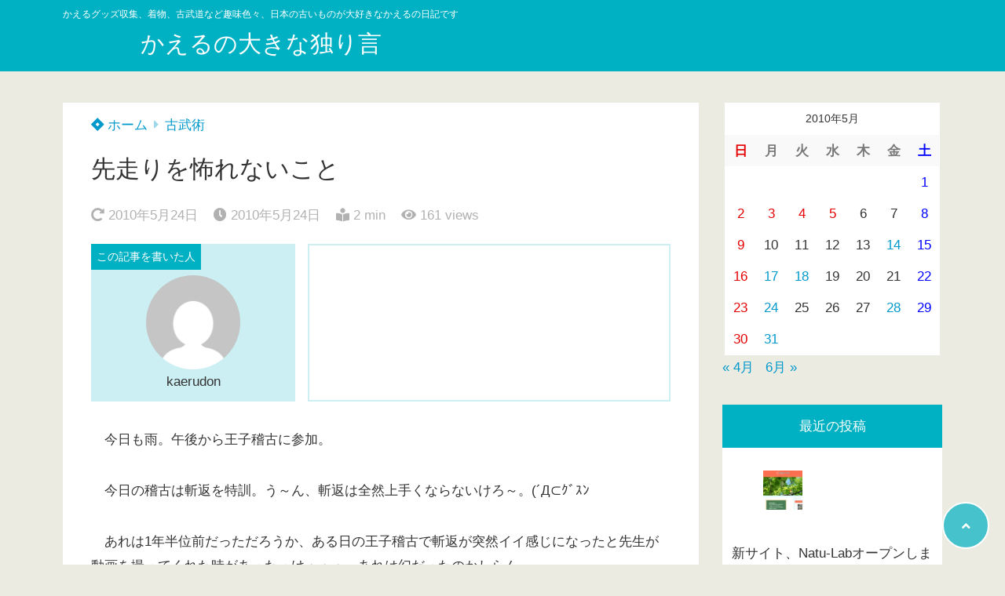

--- FILE ---
content_type: text/html; charset=UTF-8
request_url: https://kaerudon.com/2010/0524/759/.html
body_size: 16277
content:
<!doctype html>
<html lang="ja">
	<head>
		<meta charset="UTF-8">
		<meta http-equiv="X-UA-Compatible" content="IE=edge">
		<meta name="HandheldFriendly" content="True">
		<meta name="MobileOptimized" content="320">
		<meta name="viewport" content="width=device-width, initial-scale=1 ,viewport-fit=cover"/>
		<link rel="pingback" href="https://kaerudon.com/blog/xmlrpc.php">
						<title>先走りを怖れないこと &#8211; かえるの大きな独り言</title>
<meta name='robots' content='max-image-preview:large' />
<link rel='dns-prefetch' href='//use.fontawesome.com' />
<link rel="alternate" type="application/rss+xml" title="かえるの大きな独り言 &raquo; フィード" href="https://kaerudon.com/feed" />
<link rel="alternate" type="application/rss+xml" title="かえるの大きな独り言 &raquo; コメントフィード" href="https://kaerudon.com/comments/feed" />
<link rel="alternate" type="application/rss+xml" title="かえるの大きな独り言 &raquo; 先走りを怖れないこと のコメントのフィード" href="https://kaerudon.com/2010/0524/759/.html/feed" />
<link rel='stylesheet' id='wp-block-library-css' href='https://kaerudon.com/blog/wp-includes/css/dist/block-library/style.min.css?fver=20240308112427' type='text/css' media='all' />
<style id='tsnc-seo-blocks-prop-and-conf-style-inline-css' type='text/css'>
/*!*****************************************************************************************************************************************************************************************************************************************************!*\
  !*** css ./node_modules/css-loader/dist/cjs.js??ruleSet[1].rules[3].use[1]!./node_modules/postcss-loader/dist/cjs.js??ruleSet[1].rules[3].use[2]!./node_modules/sass-loader/dist/cjs.js??ruleSet[1].rules[3].use[3]!./src/pros-and-cons/style.scss ***!
  \*****************************************************************************************************************************************************************************************************************************************************/
/**
 * The following styles get applied both on the front of your site
 * and in the editor.
 *
 * Replace them with your own styles or remove the file completely.
 */

/*# sourceMappingURL=style-index.css.map*/
</style>
<style id='classic-theme-styles-inline-css' type='text/css'>
/*! This file is auto-generated */
.wp-block-button__link{color:#fff;background-color:#32373c;border-radius:9999px;box-shadow:none;text-decoration:none;padding:calc(.667em + 2px) calc(1.333em + 2px);font-size:1.125em}.wp-block-file__button{background:#32373c;color:#fff;text-decoration:none}
</style>
<style id='global-styles-inline-css' type='text/css'>
body{--wp--preset--color--black: #000000;--wp--preset--color--cyan-bluish-gray: #abb8c3;--wp--preset--color--white: #ffffff;--wp--preset--color--pale-pink: #f78da7;--wp--preset--color--vivid-red: #cf2e2e;--wp--preset--color--luminous-vivid-orange: #ff6900;--wp--preset--color--luminous-vivid-amber: #fcb900;--wp--preset--color--light-green-cyan: #7bdcb5;--wp--preset--color--vivid-green-cyan: #00d084;--wp--preset--color--pale-cyan-blue: #8ed1fc;--wp--preset--color--vivid-cyan-blue: #0693e3;--wp--preset--color--vivid-purple: #9b51e0;--wp--preset--color--tsnc-black: #000000;--wp--preset--color--tsnc-white: #ffffff;--wp--preset--color--tsnc-red: #f44f4f;--wp--preset--color--tsnc-body-background-color: #ecebe1;--wp--preset--color--tsnc-main-color: #00b1c3;--wp--preset--color--tsnc-accent-color: #cc295f;--wp--preset--color--tsnc-text-color: #333;--wp--preset--color--tsnc-link-color: #0099cc;--wp--preset--gradient--vivid-cyan-blue-to-vivid-purple: linear-gradient(135deg,rgba(6,147,227,1) 0%,rgb(155,81,224) 100%);--wp--preset--gradient--light-green-cyan-to-vivid-green-cyan: linear-gradient(135deg,rgb(122,220,180) 0%,rgb(0,208,130) 100%);--wp--preset--gradient--luminous-vivid-amber-to-luminous-vivid-orange: linear-gradient(135deg,rgba(252,185,0,1) 0%,rgba(255,105,0,1) 100%);--wp--preset--gradient--luminous-vivid-orange-to-vivid-red: linear-gradient(135deg,rgba(255,105,0,1) 0%,rgb(207,46,46) 100%);--wp--preset--gradient--very-light-gray-to-cyan-bluish-gray: linear-gradient(135deg,rgb(238,238,238) 0%,rgb(169,184,195) 100%);--wp--preset--gradient--cool-to-warm-spectrum: linear-gradient(135deg,rgb(74,234,220) 0%,rgb(151,120,209) 20%,rgb(207,42,186) 40%,rgb(238,44,130) 60%,rgb(251,105,98) 80%,rgb(254,248,76) 100%);--wp--preset--gradient--blush-light-purple: linear-gradient(135deg,rgb(255,206,236) 0%,rgb(152,150,240) 100%);--wp--preset--gradient--blush-bordeaux: linear-gradient(135deg,rgb(254,205,165) 0%,rgb(254,45,45) 50%,rgb(107,0,62) 100%);--wp--preset--gradient--luminous-dusk: linear-gradient(135deg,rgb(255,203,112) 0%,rgb(199,81,192) 50%,rgb(65,88,208) 100%);--wp--preset--gradient--pale-ocean: linear-gradient(135deg,rgb(255,245,203) 0%,rgb(182,227,212) 50%,rgb(51,167,181) 100%);--wp--preset--gradient--electric-grass: linear-gradient(135deg,rgb(202,248,128) 0%,rgb(113,206,126) 100%);--wp--preset--gradient--midnight: linear-gradient(135deg,rgb(2,3,129) 0%,rgb(40,116,252) 100%);--wp--preset--font-size--small: 13px;--wp--preset--font-size--medium: 20px;--wp--preset--font-size--large: 36px;--wp--preset--font-size--x-large: 42px;--wp--preset--spacing--20: 0.44rem;--wp--preset--spacing--30: 0.67rem;--wp--preset--spacing--40: 1rem;--wp--preset--spacing--50: 1.5rem;--wp--preset--spacing--60: 2.25rem;--wp--preset--spacing--70: 3.38rem;--wp--preset--spacing--80: 5.06rem;--wp--preset--shadow--natural: 6px 6px 9px rgba(0, 0, 0, 0.2);--wp--preset--shadow--deep: 12px 12px 50px rgba(0, 0, 0, 0.4);--wp--preset--shadow--sharp: 6px 6px 0px rgba(0, 0, 0, 0.2);--wp--preset--shadow--outlined: 6px 6px 0px -3px rgba(255, 255, 255, 1), 6px 6px rgba(0, 0, 0, 1);--wp--preset--shadow--crisp: 6px 6px 0px rgba(0, 0, 0, 1);}:where(.is-layout-flex){gap: 0.5em;}:where(.is-layout-grid){gap: 0.5em;}body .is-layout-flow > .alignleft{float: left;margin-inline-start: 0;margin-inline-end: 2em;}body .is-layout-flow > .alignright{float: right;margin-inline-start: 2em;margin-inline-end: 0;}body .is-layout-flow > .aligncenter{margin-left: auto !important;margin-right: auto !important;}body .is-layout-constrained > .alignleft{float: left;margin-inline-start: 0;margin-inline-end: 2em;}body .is-layout-constrained > .alignright{float: right;margin-inline-start: 2em;margin-inline-end: 0;}body .is-layout-constrained > .aligncenter{margin-left: auto !important;margin-right: auto !important;}body .is-layout-constrained > :where(:not(.alignleft):not(.alignright):not(.alignfull)){max-width: var(--wp--style--global--content-size);margin-left: auto !important;margin-right: auto !important;}body .is-layout-constrained > .alignwide{max-width: var(--wp--style--global--wide-size);}body .is-layout-flex{display: flex;}body .is-layout-flex{flex-wrap: wrap;align-items: center;}body .is-layout-flex > *{margin: 0;}body .is-layout-grid{display: grid;}body .is-layout-grid > *{margin: 0;}:where(.wp-block-columns.is-layout-flex){gap: 2em;}:where(.wp-block-columns.is-layout-grid){gap: 2em;}:where(.wp-block-post-template.is-layout-flex){gap: 1.25em;}:where(.wp-block-post-template.is-layout-grid){gap: 1.25em;}.has-black-color{color: var(--wp--preset--color--black) !important;}.has-cyan-bluish-gray-color{color: var(--wp--preset--color--cyan-bluish-gray) !important;}.has-white-color{color: var(--wp--preset--color--white) !important;}.has-pale-pink-color{color: var(--wp--preset--color--pale-pink) !important;}.has-vivid-red-color{color: var(--wp--preset--color--vivid-red) !important;}.has-luminous-vivid-orange-color{color: var(--wp--preset--color--luminous-vivid-orange) !important;}.has-luminous-vivid-amber-color{color: var(--wp--preset--color--luminous-vivid-amber) !important;}.has-light-green-cyan-color{color: var(--wp--preset--color--light-green-cyan) !important;}.has-vivid-green-cyan-color{color: var(--wp--preset--color--vivid-green-cyan) !important;}.has-pale-cyan-blue-color{color: var(--wp--preset--color--pale-cyan-blue) !important;}.has-vivid-cyan-blue-color{color: var(--wp--preset--color--vivid-cyan-blue) !important;}.has-vivid-purple-color{color: var(--wp--preset--color--vivid-purple) !important;}.has-black-background-color{background-color: var(--wp--preset--color--black) !important;}.has-cyan-bluish-gray-background-color{background-color: var(--wp--preset--color--cyan-bluish-gray) !important;}.has-white-background-color{background-color: var(--wp--preset--color--white) !important;}.has-pale-pink-background-color{background-color: var(--wp--preset--color--pale-pink) !important;}.has-vivid-red-background-color{background-color: var(--wp--preset--color--vivid-red) !important;}.has-luminous-vivid-orange-background-color{background-color: var(--wp--preset--color--luminous-vivid-orange) !important;}.has-luminous-vivid-amber-background-color{background-color: var(--wp--preset--color--luminous-vivid-amber) !important;}.has-light-green-cyan-background-color{background-color: var(--wp--preset--color--light-green-cyan) !important;}.has-vivid-green-cyan-background-color{background-color: var(--wp--preset--color--vivid-green-cyan) !important;}.has-pale-cyan-blue-background-color{background-color: var(--wp--preset--color--pale-cyan-blue) !important;}.has-vivid-cyan-blue-background-color{background-color: var(--wp--preset--color--vivid-cyan-blue) !important;}.has-vivid-purple-background-color{background-color: var(--wp--preset--color--vivid-purple) !important;}.has-black-border-color{border-color: var(--wp--preset--color--black) !important;}.has-cyan-bluish-gray-border-color{border-color: var(--wp--preset--color--cyan-bluish-gray) !important;}.has-white-border-color{border-color: var(--wp--preset--color--white) !important;}.has-pale-pink-border-color{border-color: var(--wp--preset--color--pale-pink) !important;}.has-vivid-red-border-color{border-color: var(--wp--preset--color--vivid-red) !important;}.has-luminous-vivid-orange-border-color{border-color: var(--wp--preset--color--luminous-vivid-orange) !important;}.has-luminous-vivid-amber-border-color{border-color: var(--wp--preset--color--luminous-vivid-amber) !important;}.has-light-green-cyan-border-color{border-color: var(--wp--preset--color--light-green-cyan) !important;}.has-vivid-green-cyan-border-color{border-color: var(--wp--preset--color--vivid-green-cyan) !important;}.has-pale-cyan-blue-border-color{border-color: var(--wp--preset--color--pale-cyan-blue) !important;}.has-vivid-cyan-blue-border-color{border-color: var(--wp--preset--color--vivid-cyan-blue) !important;}.has-vivid-purple-border-color{border-color: var(--wp--preset--color--vivid-purple) !important;}.has-vivid-cyan-blue-to-vivid-purple-gradient-background{background: var(--wp--preset--gradient--vivid-cyan-blue-to-vivid-purple) !important;}.has-light-green-cyan-to-vivid-green-cyan-gradient-background{background: var(--wp--preset--gradient--light-green-cyan-to-vivid-green-cyan) !important;}.has-luminous-vivid-amber-to-luminous-vivid-orange-gradient-background{background: var(--wp--preset--gradient--luminous-vivid-amber-to-luminous-vivid-orange) !important;}.has-luminous-vivid-orange-to-vivid-red-gradient-background{background: var(--wp--preset--gradient--luminous-vivid-orange-to-vivid-red) !important;}.has-very-light-gray-to-cyan-bluish-gray-gradient-background{background: var(--wp--preset--gradient--very-light-gray-to-cyan-bluish-gray) !important;}.has-cool-to-warm-spectrum-gradient-background{background: var(--wp--preset--gradient--cool-to-warm-spectrum) !important;}.has-blush-light-purple-gradient-background{background: var(--wp--preset--gradient--blush-light-purple) !important;}.has-blush-bordeaux-gradient-background{background: var(--wp--preset--gradient--blush-bordeaux) !important;}.has-luminous-dusk-gradient-background{background: var(--wp--preset--gradient--luminous-dusk) !important;}.has-pale-ocean-gradient-background{background: var(--wp--preset--gradient--pale-ocean) !important;}.has-electric-grass-gradient-background{background: var(--wp--preset--gradient--electric-grass) !important;}.has-midnight-gradient-background{background: var(--wp--preset--gradient--midnight) !important;}.has-small-font-size{font-size: var(--wp--preset--font-size--small) !important;}.has-medium-font-size{font-size: var(--wp--preset--font-size--medium) !important;}.has-large-font-size{font-size: var(--wp--preset--font-size--large) !important;}.has-x-large-font-size{font-size: var(--wp--preset--font-size--x-large) !important;}
.wp-block-navigation a:where(:not(.wp-element-button)){color: inherit;}
:where(.wp-block-post-template.is-layout-flex){gap: 1.25em;}:where(.wp-block-post-template.is-layout-grid){gap: 1.25em;}
:where(.wp-block-columns.is-layout-flex){gap: 2em;}:where(.wp-block-columns.is-layout-grid){gap: 2em;}
.wp-block-pullquote{font-size: 1.5em;line-height: 1.6;}
</style>
<link rel='stylesheet' id='contact-form-7-css' href='https://kaerudon.com/blog/wp-content/plugins/contact-form-7/includes/css/styles.css?fver=20240308112648' type='text/css' media='all' />
<link rel='stylesheet' id='tsnc_main-style-css' href='https://kaerudon.com/blog/wp-content/themes/thesonic/js/dist/style/style.css?fver=20231020043138' type='text/css' media='all' />
<link rel='stylesheet' id='tsnc_child-style-css' href='https://kaerudon.com/blog/wp-content/themes/the-sonic-child/style.css?fver=20231020043118' type='text/css' media='all' />
<link rel='stylesheet' id='tsnc_scroll_hint_style-css' href='https://kaerudon.com/blog/wp-content/themes/thesonic/library/scroll-hint/css/scroll-hint.css?fver=20231020043138' type='text/css' media='all' />
<link rel='stylesheet' id='tsnc_fontawesome-all-style-css' href='https://use.fontawesome.com/releases/v5.15.4/css/all.css?ver=6.4.7' type='text/css' media='all' />
<script type="text/javascript" src="https://kaerudon.com/blog/wp-includes/js/jquery/jquery.min.js?fver=20240308112427" id="jquery-core-js"></script>
<script type="text/javascript" src="https://kaerudon.com/blog/wp-includes/js/jquery/jquery-migrate.min.js?fver=20231020020145" id="jquery-migrate-js"></script>
<script type="text/javascript" id="tsnc_front_js-js-extra">
/* <![CDATA[ */
var tsnc_pv_ajax = {"endpoint":"https:\/\/kaerudon.com\/blog\/wp-admin\/admin-ajax.php","action":"tsnc_pv_count","nonce":"76f63522f8"};
var tsnc_info = {"site_url":"https:\/\/kaerudon.com\/blog","realtime_search_endpoint":"https:\/\/kaerudon.com\/wp-json\/tsnc\/v2","is_realtime_search":""};
/* ]]> */
</script>
<script src="https://kaerudon.com/blog/wp-content/themes/thesonic/js/dist/front.min.js?fver=20231020043138" defer></script><script src="https://kaerudon.com/blog/wp-content/themes/thesonic/js/lib/lazysizes.min.js?fver=20231020043138" defer></script><link rel="https://api.w.org/" href="https://kaerudon.com/wp-json/" /><link rel="alternate" type="application/json" href="https://kaerudon.com/wp-json/wp/v2/posts/759" /><link rel="EditURI" type="application/rsd+xml" title="RSD" href="https://kaerudon.com/blog/xmlrpc.php?rsd" />
<link rel="canonical" href="https://kaerudon.com/2010/0524/759/.html" />
<link rel='shortlink' href='https://kaerudon.com/?p=759' />
<link rel="alternate" type="application/json+oembed" href="https://kaerudon.com/wp-json/oembed/1.0/embed?url=https%3A%2F%2Fkaerudon.com%2F2010%2F0524%2F759%2F.html" />
<link rel="alternate" type="text/xml+oembed" href="https://kaerudon.com/wp-json/oembed/1.0/embed?url=https%3A%2F%2Fkaerudon.com%2F2010%2F0524%2F759%2F.html&#038;format=xml" />
<link rel="stylesheet" href="https://kaerudon.com/blog/wp-content/plugins/realtime-calendar/calendar.css" type="text/css" media="screen" />
<script type="text/javascript" src="https://kaerudon.com/blog/wp-content/plugins/realtime-calendar/dayChecker.js"></script>
<script type="text/javascript" src="https://kaerudon.com/blog/wp-content/plugins/realtime-calendar/util.js"></script>
<meta name="description" content="　今日も雨。午後から王子稽古に参加。 　今日の稽古は斬返を特訓。う～ん、斬返は全然上手くならないけろ～。(´Д⊂ｸﾞｽﾝ 　あれは1年半位前だっただろうか、ある日の王子稽古で斬返が突然イイ感じになったと先生が動画を撮って [&hellip;]" />		<meta property="og:url" content="https://kaerudon.com/2010/0524/759/.html" />
		<meta property="og:title" content="先走りを怖れないこと" />
		<meta property="og:description" content="　今日も雨。午後から王子稽古に参加。 　今日の稽古は斬返を特訓。う～ん、斬返は全然上手くならないけろ～。(´Д⊂ｸﾞｽﾝ 　あれは1年半位前だっただろうか、ある日の王子稽古で斬返が突然イイ感じになったと先生が動画を撮って [&hellip;]" />
		<meta property="og:image" content="https://kaerudon.com/blog/wp-content/plugins/the-sonic-seo/main/../images/no-image.gif" />
		<meta property="og:type" content="article" />
		<meta name="note:card" content="https://kaerudon.com/blog/wp-content/plugins/the-sonic-seo/main/../images/no-image.gif">
		<meta name="twitter:card" content="summary_large_image" />
		<meta name="twitter:site" content="https://kaerudon.com/2010/0524/759/.html" />
		<meta name="twitter:player" content="" />
		<meta property="fb:app_id" content="" />
		<script type="application/ld+json">[{"@context":"https:\/\/schema.org","@type":"BreadcrumbList","itemListElement":[{"@type":"ListItem","name":"\u304b\u3048\u308b\u306e\u5927\u304d\u306a\u72ec\u308a\u8a00","item":"https:\/\/kaerudon.com","position":1},{"@type":"ListItem","name":"\u53e4\u6b66\u8853","item":"https:\/\/kaerudon.com\/category\/%e5%8f%a4%e6%ad%a6%e8%a1%93","position":2},{"@type":"ListItem","name":"\u5148\u8d70\u308a\u3092\u6016\u308c\u306a\u3044\u3053\u3068","item":"https:\/\/kaerudon.com\/2010\/0524\/759\/.html","position":3}]},{"@context":"https:\/\/schema.org","@type":"Article","mainEntityOfPage":{"@type":"WebPage","@id":"https:\/\/kaerudon.com\/2010\/0524\/759\/.html"},"headline":"\u5148\u8d70\u308a\u3092\u6016\u308c\u306a\u3044\u3053\u3068","image":["https:\/\/kaerudon.com\/blog\/wp-content\/themes\/thesonic\/images\/noimage.png"],"datePublished":"2010-05-24T21:30:07+09:00","dateModified":"2010-05-24T21:30:07+09:00","author":{"@type":"Person","name":"kaerudon","url":"https:\/\/kaerudon.com\/blog"},"publisher":{"@type":"Organization","name":"\u304b\u3048\u308b\u306e\u5927\u304d\u306a\u72ec\u308a\u8a00","logo":{"@type":"ImageObject","url":""}},"description":"\u3000\u4eca\u65e5\u3082\u96e8\u3002\u5348\u5f8c\u304b\u3089\u738b\u5b50\u7a3d\u53e4\u306b\u53c2\u52a0\u3002 \u3000\u4eca\u65e5\u306e\u7a3d\u53e4\u306f\u65ac\u8fd4\u3092\u7279\u8a13\u3002\u3046\uff5e\u3093\u3001\u65ac\u8fd4\u306f\u5168\u7136\u4e0a\u624b\u304f\u306a\u3089\u306a\u3044\u3051\u308d\uff5e\u3002(\u00b4\u0414\u2282\uff78\uff9e\uff7d\uff9d \u3000\u3042\u308c\u306f1\u5e74\u534a\u4f4d\u524d\u3060\u3063\u305f\u3060\u308d\u3046\u304b\u3001\u3042\u308b\u65e5\u306e\u738b\u5b50\u7a3d\u53e4\u3067\u65ac\u8fd4\u304c\u7a81\u7136\u30a4\u30a4\u611f\u3058\u306b\u306a\u3063\u305f\u3068\u5148\u751f\u304c\u52d5\u753b\u3092\u64ae\u3063\u3066 [&hellip;]"}]</script><style>body {background-image: none;background-color: #ecebe1;color: #333;}a { color: #0099cc;}.is-style-link-mark5:after{color: #0099cc;}.main-c, .list-main-c li:before {color: #00b1c3;}#header {background-color: #00b1c3;}.hotword label {color: #00b1c3;}.hotword label:after {background: #00b1c3;}.main-h2 { border-color: #00b1c3;color: #00b1c3;}.kiji-cat{ background: #00b1c3;}.mein-btn-link { background: #00b1c3;}.widget-title-in { background: #00b1c3;}.rank-num { background: #00b1c3;}.pf-name { color: #00b1c3;}.pf-share>p { color: #00b1c3;}.share-btn { color: #00b1c3;}.widget-ul li .kiji-num { background: #00b1c3;}.widget-tag a { background: #00b1c3;}.footer-title{border-bottom-color: #00b1c3;border-bottom-color: #00b1c3;}.footer-column ul { color: #00b1c3;}.footer-in-under{background: #00b1c3;}.entry-cta { background: #00b1c3;}.prevnext-title { background: #00b1c3;}body.sns-box-style5 a.snsbtn {background-color: #00b1c3;}.nav-style-def .sub-menu{ border-color: #00b1c3;}.nav-style-def .sub-menu a:before{ color: #00b1c3;}.pf-custom-btn {background: #00b1c3;}.writer-mark1 .writer-in:before{background: #00b1c3;}.writer-mark2 .writer-in {border-top: 1px solid #00b1c3;border-bottom: 1px solid #00b1c3;}.writer-mark2 .writer-in:before {background: #00b1c3;}.heading-h2-mark2 h2,.heading-h3-mark2 h3,.heading-h4-mark2 h4 {border-color: #00b1c3;}.heading-h2-mark3 h2,.heading-h3-mark3 h3,.heading-h4-mark3 h4{border-color :#00b1c3;}.heading-h2-mark4 h2,.heading-h3-mark4 h3,.heading-h4-mark4 h4 { border-color :#00b1c3;}.heading-h2-mark5 h2:before,.heading-h3-mark5 h3:before,.heading-h4-mark5 h4:before {border-color: #00b1c3;}.heading-h2-mark6 h2:before,.heading-h3-mark6 h3:before,.heading-h4-mark6 h4:before {background: #00b1c3;}ul.is-style-list-simple-main li:before {background: #00b1c3;}ol.is-style-list-simple-main li:before {background: #00b1c3;}.is-style-table-simple table, .is-style-table-simple th, .is-style-table-simple td {border-color: #00b1c3;}.is-style-table-pop th {background: #00b1c3;}.is-style-table-pop table, .is-style-table-pop th, .is-style-table-pop td {border-color: #00b1c3;}.is-style-titlebox-mark1 .ob-title {color: #00b1c3;}.is-style-titlebox-mark2 .ob-title:before { background: #00b1c3;}.is-style-titlebox-mark3 .ob-title {background: #00b1c3;border-top-color: #00b1c3;}.is-style-titlebox-mark3 .ob-title:after { border-color: #00b1c3 transparent transparent transparent;}.is-style-titlebox-mark4 {border: 2px solid #00b1c3;}.is-style-titlebox-mark4 .ob-title {background: #00b1c3;}.is-style-titlebox-mark5 {padding: 0;border: 2px solid #00b1c3;position: relative;}.is-style-titlebox-mark5 .ob-title {color: #00b1c3;}.is-style-titlebox-mark6 {border: 2px solid #00b1c3;}.is-style-titlebox-mark6 .ob-title {color: #00b1c3;border-color: #00b1c3;}.is-style-titlebox-mark6 .ob-title:after {border-color: transparent #00b1c3 transparent transparent;}.process-label {background: #00b1c3;}.exlink-label, .inlink-label {background: #00b1c3;}.mkj {border-color: #00b1c3;}.mkj-title {border-bottom-color: #00b1c3;color: #00b1c3;}.entry-content .mkj-content {border-color: #00b1c3;}.mkj-content:after {color: #00b1c3;}.mkj-style1 .mkj-title {background: #00b1c3;}.mkj-style1 li:before {background: #00b1c3;}.mkj-style3 {background: #00b1c3;border-color: #00b1c3;}.main-title-bg-image {border-color: #00b1c3;}.child-category a {background: #00b1c3;}.custom_search_toggle span:before {color: #00b1c3;}.side-title-mark1 .widget-title {background: #00b1c3;}.side-title-mark2 .widget-title {background: #00b1c3;}.process-label {background: #00b1c3;}.widget ul ul li:before {color: #00b1c3;}.widget ul li .kiji-num {background: #00b1c3;}.side-title-mark6 .widget-title:before {background: #00b1c3;}.side-title-mark7 .widget-title:before {background: #00b1c3;}.side-title-mark7 .widget-title:after {background: #00b1c3;}.side-title-mark6 .widget-title {border-bottom : 2px solid #00b1c3;}.heading-h2-mark1 h2,.heading-h3-mark1 h3,.heading-h4-mark1 h4 {background: #00b1c3;}.heading-h2-mark5 h2:before,.heading-h3-mark5 h3:before,.heading-h4-mark5 h4:before {border-color: #00b1c3;}.widget-rank .rank-kiji-img:before {background: #00b1c3;}.side-writer-mark3 .pf-share>p {color: #00b1c3;}.side-search-mark1 .search-submit {background: #00b1c3;}.side-search-mark2 .search-submit {color: #00b1c3;border-color: #00b1c3;}.side-search-mark3 .search-submit {background: #00b1c3;}.side-search-mark2 .custom_search_wrapper .search-submit {background: #00b1c3;}.footer-title {color: #00b1c3;border-color: #00b1c3;}.footer-in-under {background: #00b1c3;}.mobile-footer-menu-item a {color: #00b1c3;}.gotop {background-color: #00b1c3;}.comment-reply-title:before {color: #00b1c3;}.comment-form-comment {border-color: #00b1c3;}.comment-respond .comment-form-comment label {background: #00b1c3;}.form-submit .submit {background: #00b1c3;}.main-title {border-color: #00b1c3;color: #00b1c3;}.main-tab-two {border-color: #00b1c3;color: #00b1c3;}.writer-mark3 .writer-in:before {background: #00b1c3;}.writer-mark4 .writer-in:before {background: #00b1c3;}.side-writer-mark3 .pf-share>p {color: #00b1c3;}.count { border-color: #00b1c3;}.count-top p {background: #00b1c3;}.is-style-titlebox-mark2 .ob-title { color: #00b1c3;}.kiji-list-tab-mark4 .cat-tab-text.active_tab:before {background: #00b1c3;}.label-main { background: #00b1c3;}.ranking-title {background: #00b1c3;}.is-style-titlebox-mark2 .ob-title-before {background-color: #00b1c3;}.pf-share-title{color: #00b1c3;}.mkj-list-nonum > li:before { background: #00b1c3;}.post-page-numbers.current { background-color: #00b1c3;}.is-style-accordion-mark1 .tsnc-accordion-title {background-color: #00b1c3;}.label-circle { background:#00b1c3;}.sub-c {color: #0099cc;}.sub-bgc {background-color: #0099cc;}.sub-bdc {border-color: #0099cc;}.header-info a { background-color: #0099cc;}.top-second .mein-btn-link {background: #0099cc;}.widget-ul li a:hover {color: #0099cc;}.breadcrumb {color: #0099cc;}.entry-prevnext-2 .prev-kiji,.entry-prevnext-2 .next-kiji{height: auto;}nav.pagination span.page-numbers{background: #00b1c3;}.header-info a{color: #fff;}.tagcloud a{background: #00b1c3;}.widget-title:before {background: #00b1c3;}.page-numbers a{color: #00b1c3;}.ranking-heading-icon { background: #00b1c3; }.is-style-titlebox-mark7 {border-color: #00b1c3; }.is-style-titlebox-mark7 .ob-title { background: #00b1c3;}.is-style-titlebox-mark7 .ob-title-after { color: #00b1c3;}.entry-404-eyeimg { background: #00b1c3; }a.main-tab-btn { background: #00b1c3;}.ac-c, .list-ac-c li:before {color: #cc295f;}.ac-bgc, .list-ac-bgc li:before {background-color: #cc295f;}.ac-bdc {border-color: #cc295f;}.kiji-new { background: #cc295f;}.hotiword-textlink-new a:before {background: #cc295f;}.hotiword-textlink-2:before {background: #cc295f;}.hotiword-textlink-hoticon a:before {background: #cc295f;}.kiji-new {background: #cc295f;}ul.is-style-list-simple-ac li:before {background: #cc295f;}ol.is-style-list-simple-ac li:before {background: #cc295f;}.ac-c, .list-ac-c li:before {color: #cc295f;}.ac-bgc, .list-ac-bgc li:before {background-color: #cc295f;}.ac-bdc {border-color: #cc295f;}.hotiword-textlink-1 a:before {background: #cc295f;}.hotiword-textlink-3 a:before {background: #cc295f;}.label-ac { background: #cc295f;}.hotiword-textlink-1:before {background: #cc295f;}            .hotiword-textlink-3:before {background: #cc295f;}div.cat-tab-text.active_tab { background-color: rgba( 0, 177, 195, 0.7);}.main-bgc {background-color: rgba( 0, 177, 195, 0.7);}.is-style-group-mark1 { border-color: rgba( 0, 177, 195, 0.5);}.is-style-group-mark3 { border-color: rgba( 0, 177, 195, 0.5);}.is-style-group-mark4 { border-color: rgba( 0, 177, 195, 0.5);}.is-style-group-mark5 { border-color: rgba( 0, 177, 195, 0.5);}.is-style-group-mark7 {border-color: rgba( 0, 177, 195, 0.5);outline-color: rgba( 0, 177, 195, 0.5);}.is-style-titlebox-mark3 { border-color: rgba( 0, 177, 195, 0.2);}.mkj-active { background-color: rgba( 0, 177, 195, 0.2);}    .mkj-openclose {background: rgba( 0, 177, 195, 0.2);color: #00b1c3;}.heading-h2-mark6 h2,.heading-h3-mark6 h3,.heading-h4-mark6 h4 {border-color: rgba( 0, 177, 195, 0.2);}.is-style-table-simple th {background: rgba( 0, 177, 195, 0.2);color: #00b1c3;}.mkj-style2 { border-color: rgba( 0, 177, 195, 0.2);}.mkj-style2 .mkj-title { border-color: rgba( 0, 177, 195, 0.2);}.custom_search_footer {border-color: rgba( 0, 177, 195, 0.2);}.side-writer-mark2 .widget-pf { background: rgba( 0, 177, 195, 0.2);}.side-writer-mark3 .pf-text + .pf-share {background: rgba( 0, 177, 195, 0.2);}.entry-snsbox {background: rgba( 0, 177, 195, 0.2);}.writer-mark1 .writer-img { background: rgba( 0, 177, 195, 0.2);}.writer-mark1 .writer-text { border-color: rgba( 0, 177, 195, 0.2);}.writer-mark3 .writer-in {border-color: rgba( 0, 177, 195, 0.2);}.writer-mark4 .writer-in {background: rgba( 0, 177, 195, 0.2);}.is-style-para-mark1 {border-color: rgba( 0, 177, 195, 0.5);}.is-style-para-mark3 {border-color: rgba( 0, 177, 195, 0.5);}.is-style-para-mark4 {border-color: rgba( 0, 177, 195, 0.5);background: rgba( 0, 177, 195, 0.12);}.is-style-para-mark5 { border-color: rgba( 0, 177, 195, 0.5);}.comment-box { border-color: rgba( 0, 177, 195, 0.2);}.is-style-group-mark2 { background: rgba( 0, 177, 195, 0.12);}.is-style-group-mark11 { background: rgba( 0, 177, 195, 0.12);}.is-style-para-mark2 { background: rgba( 0, 177, 195, 0.12);}.heading-h4-mark5 h4 { background: rgba( 0, 177, 195, 0.08);}.is-style-table-simple thead tr th:nth-child(even) { background: rgba( 0, 177, 195, 0.08);}.is-style-table-pop td { background: rgba( 0, 177, 195, 0.08);}.is-style-table-pop td { background: rgba( 0, 177, 195, 0.08);}.heading-h2-mark5 h2,.heading-h3-mark5 h3,.heading-h4-mark5 h4 {background:  rgba( 0, 177, 195, 0.08);}footer { background: rgba( 0, 177, 195, 0.08);}.mkj-content-in { background: rgba( 0, 177, 195, 0.08);}.is-style-titlebox-mark1 { background-color: rgba( 0, 177, 195, 0.08);}div.is-style-titlebox-mark2 {background: rgba( 0, 177, 195, 0.08);}.ranking-set { background: rgba( 0, 177, 195, 0.08);}.comment-box.is-style-commentbox-mark4 {background-color: rgba( 0, 177, 195, 0.08);border-color: #00b1c3;}.hamburger-in-content { color: #333; }.kiji-text { color: #333;}.exlink-title,.inlink-title {color: #333;}.exlink-site,.inlink-site {color: #333;}.side-title-mark5 .widget-title { color: #333;}.side-title-mark6 .widget-title { color: #333;}.side-title-mark7 .widget-title { color: #333;}.sub-menu a:hover { color: #0099cc;}.breadcrumb { color: #0099cc;}.widget ul li a:hover { color: #0099cc;}button.urlcopy-btn {color: #0099cc;}.imgarea-btn {background-color: #cc295f;}div.eyecatching-mark1,div.eyecatching-mark2{background: linear-gradient(45deg, #00b1c3, hsl(170, 100%, 38%));}@media (max-width: 767px) {#header-img-box{background-image: none;}}@media (min-width: 768px) {#header-img-box{background-image: none;}}</style><style>
.kiji-img-img {object-fit: cover;}
</style>
			<style>.mobile-footer-menu-margin {margin-bottom: 0;}</style><style>body[class*="copia-microcopy"] .wpap-tpl-with-detail .wpap-image img {min-height: 140px;object-fit: contain;}body[class*="copia-microcopy"] p.wpap-link {    margin-top: 0;}body[class*="copia-microcopy"] .wpap-link a {    position: relative;    margin-top: 8px;    text-align: center;}body[class*="copia-microcopy"] .wpap-tpl-with-detail .wpap-link {    display: block;}body[class*="copia-microcopy"] .wpap-tpl-with-detail .wpap-link a {    width: 34.5%;}body[class*="copia-microcopy"] .wpap-tpl-with-image-text-h .wpap-link a {    width: 35%;}body[class*="copia-microcopy"] .wpap-tpl-with-image-text-v .wpap-link a {    width: 30%;}.copia-microcopy-amazon .wpap-link-amazon:before {    color: #f89400;}.copia-microcopy-rakuten a.wpap-link-rakuten:before {    color: #be0000;}.copia-microcopy-yahoo a.wpap-link-yahoo:before {    color: #d14615;}body[class*="copia-microcopy"] .wpap-link a:before {    position: absolute;    top: -17px;    left: 0;    width: 100%;    height: 17px;    font-weight: 600;    font-size: 11px;}.copia-microcopy-amazon .wpap-link a.wpap-link-amazon,.copia-microcopy-rakuten .wpap-link a.wpap-link-rakuten,.copia-microcopy-yahoo .wpap-link a.wpap-link-yahoo {    margin-top: 22px;}@media screen and (max-width: 767px){    body[class*="copia-microcopy"] .wpap-tpl p.wpap-link {        flex-direction: column;    }    body[class*="copia-microcopy"] .wpap-tpl p.wpap-link a {        width: 100%;        box-sizing: border-box;    }    body[class*="copia-microcopy"] .wpap-tpl-with-image-text-h .wpap-link a {        margin-bottom: 0;    }}</style><style>:root .has-tsnc-black-color{color: #000;}:root .has-tsnc-black-background-color{background-color: #000;}:root .has-tsnc-white-color{color: #fff;}:root .has-tsnc-white-background-color{background-color: #fff;}:root .has-tsnc-red-color{color: #f44f4f;}:root .has-tsnc-red-background-color{background-color: #f44f4f;}:root .has-tsnc-body-background-color-color{color: #ecebe1;}:root .has-tsnc-body-background-color-background-color{background-color: #ecebe1;}:root .has-tsnc-main-color-color{color: #00b1c3;}:root .has-tsnc-main-color-background-color{background-color: #00b1c3;}:root .has-tsnc-sub-main-color-color{color: #f9f9f9;}:root .has-tsnc-sub-main-color-background-color{background-color: #f9f9f9;}:root .has-tsnc-sub-color-color{color: #0099cc;}:root .has-tsnc-sub-color-background-color{background-color: #0099cc;}:root .has-tsnc-accent-color-color{color: #cc295f;}:root .has-tsnc-accent-color-background-color{background-color: #cc295f;}:root .has-tsnc-text-color-color{color: #333;}:root .has-tsnc-text-color-background-color{background-color: #333;}:root .has-tsnc-link-color-color{color: #0099cc;}:root .has-tsnc-link-color-background-color{background-color: #0099cc;}:root .has-tsnc-button-color-color{color: #fff;}:root .has-tsnc-button-color-background-color{background-color: #fff;}</style>					</head>
<body class="post-template-default single single-post postid-759 single-format-standard sns-box-style1 side-title-mark1 side-search-mark1 side-writer-mark1" data-barba="wrapper"  data-postid="759">
			<header id="header" class="header-row">
					<div class="hamburger-menu-left">
				<input type="checkbox" id="hamburger-in" class="not-see">
				<label id="hamburger-in-open" class="hamburger-in-open" for="hamburger-in">
					<i class="fas fa-bars"></i>
					<span class="hamburger-textmenu">MENU</span>
				</label>
				<label id="hamburger-in-close" class="hamburger-in-close" for="hamburger-in">
				</label>
				<div class="hamburger-in-content">
									</div>
			</div>
								<div class="header-search-right">
				<input type="checkbox" id="header-search-in" class="not-see">
				<label id="header-search-in-open" class="header-search-in-open" for="header-search-in">
					<i class="fas fa-search"></i>
				</label>
				<div class="header-search-in-content">
					<div id="header-search" class="header-search">
						<form role="search" method="get" class="search-form" action="https://kaerudon.com">
							<div>
								<input type="search" class="search-field" placeholder="検索したいワードを入力" value="" name="s" title="検索">								<button type="submit" class="search-submit" aria-label="検索する">検索</button>
							</div>
						</form>
												<label class="header-search-in-innerclose" for="header-search-in"><i
									class="far fa-times-circle"></i><span
									class="header-search-in-innerclose-text">とじる</span></label>
					</div>
				</div>
			</div>
							<div class="header-in hb">
			<div class="header-title header-title-left"><span class="logo-catchcopy">かえるグッズ収集、着物、古武道など趣味色々、日本の古いものが大好きなかえるの日記です</span><a href="https://kaerudon.com">かえるの大きな独り言</a></div>					</div>
			</header>
	<div data-barba="container" data-barba-namespace="home">
			<div id="content">
	<!--コンテンツ内部　幅調整-->
	<div id="content-in" class="hb">
								<main id="main" class="main-hb">
			<div class="main-in">
							<article id="post-759" class="entry single post-759 post type-post status-publish format-standard hentry category-9">
					<header class="entry-header">
						<ul class="breadcrumb"><li><a href="https://kaerudon.com"><i class="fab fa-jira"></i> ホーム</a></li><li><a href="https://kaerudon.com/category/%e5%8f%a4%e6%ad%a6%e8%a1%93">古武術</a></li></ul>												<h1 class="entry-title">先走りを怖れないこと</h1>
						<div class="entry-header-item">
							<span class="updatedate"><i class="fas fa-redo-alt"></i> <time datetime="2010-05-24">2010年5月24日</time></span>							<span class="postdate"><i class="fas fa-clock"></i> <time datetime="2010-05-24">2010年5月24日</time></span>							<span class="readtime"><i class="fas fa-book-reader"></i> 2 min</span>							<span class="viewsnum"><i class="fas fa-eye"></i> <span class="viewcount">161</span> views</span>						</div>
												                        												<div class="entry-snsbox"></div>																										<div class="entry-writer writer-mark1 ">
			<div class="writer-in">
				<div class="writer-img">
					<div class="writer-img-in">
						<img alt='kaerudon' src='https://secure.gravatar.com/avatar/5e189fdeee73953ad6a4ee057108d859?s=512&#038;d=mm&#038;r=g' srcset='https://secure.gravatar.com/avatar/5e189fdeee73953ad6a4ee057108d859?s=1024&#038;d=mm&#038;r=g 2x' class='avatar avatar-512 photo pf-face-img' height='512' width='512' fetchpriority='high' decoding='async'/>						<p class="writer-name">kaerudon</p>
						<p class="writer-katagaki"></p>
					</div>
				</div>
				<div class="writer-text">
					<div class="writer-text-in">
						<p></p>
											</div>
				</div>
			</div>
		</div>
													</header>
					<div class="entry-content heading-h2-mark1 heading-h3-mark2 heading-h4-mark3">
						<section class="entry-letterbody">
							<p>　今日も雨。午後から王子稽古に参加。</p>
<p>　今日の稽古は斬返を特訓。う～ん、斬返は全然上手くならないけろ～。(´Д⊂ｸﾞｽﾝ</p>
<p>　あれは1年半位前だっただろうか、ある日の王子稽古で斬返が突然イイ感じになったと先生が動画を撮ってくれた時があったっけ・・・。あれは幻だったのかしらん。</p>
<p>　今日もついうっかりとがんばって足を使おうとして、途中左ヒザがガクッとなった。「無理して使わない、使えるところを使えばいい」とアドバイスをいただいているのに出来ないことをしようとしてしまう。「いけない、いけない・・・モモ打ちだ」と、モモ先輩を思い出しつつ稽古。</p>
<p>　そしてまた振りかぶってしまい、注意を受ける。むむむ、股関節を緩めて体を乗せて行くことで、重さを出すように意識しないと～。</p>
<p><span id="more-759"></span><br />
　このところ稽古に再登場するようになった、かた入れ（これは型なのかな？肩なのかな？）。お互いに正眼で構えて、相手が上段に構えようとしたら小手を取りに行く？ヤツ。お互いに合わせるバージョンもあり。</p>
<p>　ホントにもう難しいっ！「先走りを怖れるな」と先生。取りに行く方はついつい「今か、今か、いや違う？！」と躊躇してしまう。相手が「挙げよう」とする「あ」位の時に取れたらバッチリらしい。少し位先走り気味かと思っても、その位ならそのまま躊躇せずに取って行けば、相手は挙げるしかなくなるのだそうだ。</p>
<p>　取りに行く時、足が付いて行かなくても、まずスッと剣で取ること。そのタイミングだけは逃さないように・・・。</p>
<p>　体術、手首の取り合い、右半身で互いの右手を立てて合わせた状態から斬るようにして手首を取り、後ろかサイドに回るヤツ。後者の稽古、隊長にお相手していただくが、どうがんばってもあっさりとやられてしまう。必死で右手を立てて取り替えそうとしてみたが・・・。(´ﾍ｀；)</p>
<p>　牛乳パック斬り、逆袈裟を稽古。試験対策にしばらくは逆袈裟を練習しないと～。前回のリベンジしなきゃいけないし・・・。（;´Д｀）</p>
<p>　1回目、折りたたまれるところに入ってしまい、半分まで斬れた後つぶれてしまった。う～ん、袈裟のラインを考え過ぎなのかな。試験的には斬れたらＯＫなのか、袈裟のライン、角度も重要視されるのか・・・。って言うか、まずは斬れないと角度うんぬんも無いか・・・。う～ん、でも角度が浅めの方が簡単な気もするし・・・。</p>
<p>　2回目、「もう良くわかんないや・・・考えるのや～めた」と思って斬ってみたら、今度は斬れた。あれこれ考えながらやると、失敗する可能性が高いのかも？！</p>
<p>　斬れた牛乳パックを拾って角度を確認。イイ感じにシャープな袈裟のラインだった。で、でも・・・。また折りたたまれるところから入っていた！上の青いところ。あらま、こんなところに入って良く斬れたけろ・・・と思った。大抵は1回目のようにつぶれてしまうから。</p>
<p>　はぁぁぁ～、なんかコントロールが効かなくなってしまった。斬ろうとしたところを7～8センチ外している。練習量が減ると、出来なくなってしまうものなんだろうか。(´Д⊂ｸﾞｽﾝそれともまたヒザの使い方が少し変わって来たのだろうか・・・。そういえば先週かな、先生に「腰が入っている」と注意されたっけ。構え方がおかしくなっているのかな？！</p>
<p>　帰り、竹の塚の母がえるのところに寄って、一緒にご飯を食べてカエル。渡し損ねていた母の日のプレゼント、やっと渡すことが出来たけろ。</p>
<p>　デグーさんのケージ、木製ステージがナナメになっていたので、扉を開いて手を入れて直していたら、いつのまにか一匹いなくなっていた！あれ～！きゅーちゃんが脱走！きゅーちゃんの気配を感じられなかった・・・。（;´Д｀）</p>
<p>　おやつの袋をガサガサしても出て来ないので、諦めて部屋を出ようとした時、何気なく振り返ると鏡台の上にいたきゅーちゃんと目が合った！（笑）きゅーちゃん、み～っけ！程なく捕獲され、無事にケージへ・・・。良かったぁ～。</p>
<p>　おうちに帰ってから殿様にその話をしたら、「そんなんだから当てっこ、当てられちゃうんだよ。きゅーちゃんの違和感を感じないと」と言われてしまった。トホホ。</p>
													</section>
					</div>
										<footer id="entry-footer" class="entry-footer">
																				<div class="entry-writer writer-mark1 ">
			<div class="writer-in">
				<div class="writer-img">
					<div class="writer-img-in">
						<img alt='kaerudon' src='https://secure.gravatar.com/avatar/5e189fdeee73953ad6a4ee057108d859?s=512&#038;d=mm&#038;r=g' srcset='https://secure.gravatar.com/avatar/5e189fdeee73953ad6a4ee057108d859?s=1024&#038;d=mm&#038;r=g 2x' class='avatar avatar-512 photo pf-face-img' height='512' width='512' decoding='async'/>						<p class="writer-name">kaerudon</p>
						<p class="writer-katagaki"></p>
					</div>
				</div>
				<div class="writer-text">
					<div class="writer-text-in">
						<p></p>
											</div>
				</div>
			</div>
		</div>
																				<div class="entry-snsbox"></div>												<div class="entry-catetagbox">
							<!--カテゴリ取得-->
															<div class="category-area"><div class="catetagbox-label">カテゴリー：</div>
									<div class="catetagbox-list">
										<ul class="post-categories">
	<li><a href="https://kaerudon.com/category/%e5%8f%a4%e6%ad%a6%e8%a1%93" rel="category tag">古武術</a></li></ul>									</div>
								</div>
																				</div>
											</footer>
				</article>
				<div class="main-article-under">
								<div class="entry-prevnext entry-prevnext-1">
				<div class="entry-prevnext-in">
											<div class="prev-kiji">
							<a href="https://kaerudon.com/2010/0523/758/.html">
								<div class="prev-kiji-in">
									<span class="prevnext-title">&lt;PREV</span>
																					<div class="prevnext-img">
			<div class="tsncorg thumbnail size125100"><div class="centered"><img  width="125" height="100" width="125" height="100" src="https://kaerudon.com/blog/wp-content/themes/thesonic/images/space.png" class="wp-post-image lazyload" alt="" data-src="https://kaerudon.com/blog/wp-content/themes/thesonic/images/noimage.png" /></div></div>		</div>
																				<div class="prevnext-text">しっかり肩を詰めること</div>
								</div>
							</a>
						</div>
																<div class="next-kiji">
							<a href="https://kaerudon.com/2010/0528/760/.html">
								<div class="next-kiji-in">
									<span class="prevnext-title">NEXT&gt;</span>
																					<div class="prevnext-img">
			<div class="tsncorg thumbnail size125100"><div class="centered"><img  width="125" height="100" width="125" height="100" src="https://kaerudon.com/blog/wp-content/themes/thesonic/images/space.png" class="wp-post-image lazyload" alt="" data-src="https://kaerudon.com/blog/wp-content/themes/thesonic/images/noimage.png" /></div></div>		</div>
																				<div class="prevnext-text">シアターナノグラムとえびめし</div>
								</div>
							</a>
						</div>
									</div>
			</div>
										<div class="kanren-kiji-title main-c">関連記事</div>
			<div class="kanren-kiji kanren-kiji-2yokocard">
									<article class="main-kiji">
						<a class="linkarea" href="https://kaerudon.com/2011/1223/866/.html">
									<div class="kiji-img">
			<div class="tsncorg thumbnail size125100"><div class="centered"><img  width="125" height="100" width="125" height="100" src="https://kaerudon.com/blog/wp-content/themes/thesonic/images/space.png" class="wp-post-image lazyload" alt="" data-src="https://kaerudon.com/blog/wp-content/themes/thesonic/images/noimage.png" /></div></div>		</div>
									<h3 class="kiji-text">夜の武道場は寒いけろ</h3>
						</a>
					</article>
									<article class="main-kiji">
						<a class="linkarea" href="https://kaerudon.com/2010/0326/741/.html">
									<div class="kiji-img">
			<div class="tsncorg thumbnail size125100"><div class="centered"><img  width="125" height="100" width="125" height="100" src="https://kaerudon.com/blog/wp-content/themes/thesonic/images/space.png" class="wp-post-image lazyload" alt="" data-src="https://kaerudon.com/blog/wp-content/themes/thesonic/images/noimage.png" /></div></div>		</div>
									<h3 class="kiji-text">斬返バッジは遠いけろ</h3>
						</a>
					</article>
									<article class="main-kiji">
						<a class="linkarea" href="https://kaerudon.com/2008/1210/559/.html">
									<div class="kiji-img" style="background-image: url(https://kaerudon.com/blog/wp-content/uploads/2017/03/jyo.jpg)"></div>
									<h3 class="kiji-text">新しい杖</h3>
						</a>
					</article>
								<!--記事-->
			</div>
										<div id="comments">
	<div id="respond" class="comment-respond">
		<h3 id="reply-title" class="comment-reply-title">コメントを残す <small><a rel="nofollow" id="cancel-comment-reply-link" href="/2010/0524/759/.html#respond" style="display:none;">コメントをキャンセル</a></small></h3><form action="https://kaerudon.com/blog/wp-comments-post.php" method="post" id="commentform" class="comment-form" novalidate><p class="comment-notes"><span id="email-notes">メールアドレスが公開されることはありません。</span> <span class="required-field-message"><span class="required">※</span> が付いている欄は必須項目です</span></p><p class="comment-form-comment"><label for="comment">コメント <span class="required">※</span></label> <textarea id="comment" name="comment" cols="45" rows="8" maxlength="65525" required></textarea></p><p class="comment-form-author"><label for="author">名前</label> <input id="author" name="author" type="text" value="" size="30" maxlength="245" autocomplete="name" /></p>
<p class="comment-form-email"><label for="email">メール</label> <input id="email" name="email" type="email" value="" size="30" maxlength="100" aria-describedby="email-notes" autocomplete="email" /></p>
<p class="comment-form-url"><label for="url">サイト</label> <input id="url" name="url" type="url" value="" size="30" maxlength="200" autocomplete="url" /></p>
<p class="comment-form-cookies-consent"><input id="wp-comment-cookies-consent" name="wp-comment-cookies-consent" type="checkbox" value="yes" /> <label for="wp-comment-cookies-consent">次回のコメントで使用するためブラウザーに自分の名前、メールアドレス、サイトを保存する。</label></p>
<p class="form-submit"><input name="submit" type="submit" id="submit" class="submit" value="コメントを送信" /> <input type='hidden' name='comment_post_ID' value='759' id='comment_post_ID' />
<input type='hidden' name='comment_parent' id='comment_parent' value='0' />
</p><p style="display: none;"><input type="hidden" id="akismet_comment_nonce" name="akismet_comment_nonce" value="dc874b4cef" /></p><p style="display: none !important;" class="akismet-fields-container" data-prefix="ak_"><label>&#916;<textarea name="ak_hp_textarea" cols="45" rows="8" maxlength="100"></textarea></label><input type="hidden" id="ak_js_1" name="ak_js" value="75"/><script>document.getElementById( "ak_js_1" ).setAttribute( "value", ( new Date() ).getTime() );</script></p></form>	</div><!-- #respond -->
	</div><!-- comments -->				</div>
						</div>
		</main>
		<div id="sidebar" class="sidebar mb-side tb-side pc-side">
	<aside>
		<!--サイドバー内部-->
		<div class="side-in">
					<div id="calendar-3" class="widget widget_calendar"><div class="calendar_wrap"><table id="wp-calendar" class="wp-calendar-table">
	<caption>2010年5月</caption>
	<thead>
	<tr>
		<th scope="col" title="日曜日">日</th>
		<th scope="col" title="月曜日">月</th>
		<th scope="col" title="火曜日">火</th>
		<th scope="col" title="水曜日">水</th>
		<th scope="col" title="木曜日">木</th>
		<th scope="col" title="金曜日">金</th>
		<th scope="col" title="土曜日">土</th>
	</tr>
	</thead>
	<tbody>
	<tr>
		<td colspan="6" class="pad">&nbsp;</td><td>1</td>
	</tr>
	<tr>
		<td>2</td><td><a href="https://kaerudon.com/2010/05/03" aria-label="2010年5月3日 に投稿を公開">3</a></td><td>4</td><td>5</td><td>6</td><td>7</td><td><a href="https://kaerudon.com/2010/05/08" aria-label="2010年5月8日 に投稿を公開">8</a></td>
	</tr>
	<tr>
		<td>9</td><td>10</td><td>11</td><td>12</td><td>13</td><td><a href="https://kaerudon.com/2010/05/14" aria-label="2010年5月14日 に投稿を公開">14</a></td><td><a href="https://kaerudon.com/2010/05/15" aria-label="2010年5月15日 に投稿を公開">15</a></td>
	</tr>
	<tr>
		<td>16</td><td><a href="https://kaerudon.com/2010/05/17" aria-label="2010年5月17日 に投稿を公開">17</a></td><td><a href="https://kaerudon.com/2010/05/18" aria-label="2010年5月18日 に投稿を公開">18</a></td><td>19</td><td>20</td><td>21</td><td>22</td>
	</tr>
	<tr>
		<td><a href="https://kaerudon.com/2010/05/23" aria-label="2010年5月23日 に投稿を公開">23</a></td><td><a href="https://kaerudon.com/2010/05/24" aria-label="2010年5月24日 に投稿を公開">24</a></td><td>25</td><td>26</td><td>27</td><td><a href="https://kaerudon.com/2010/05/28" aria-label="2010年5月28日 に投稿を公開">28</a></td><td><a href="https://kaerudon.com/2010/05/29" aria-label="2010年5月29日 に投稿を公開">29</a></td>
	</tr>
	<tr>
		<td><a href="https://kaerudon.com/2010/05/30" aria-label="2010年5月30日 に投稿を公開">30</a></td><td><a href="https://kaerudon.com/2010/05/31" aria-label="2010年5月31日 に投稿を公開">31</a></td>
		<td class="pad" colspan="5">&nbsp;</td>
	</tr>
	</tbody>
	</table><nav aria-label="前と次の月" class="wp-calendar-nav">
		<span class="wp-calendar-nav-prev"><a href="https://kaerudon.com/2010/04">&laquo; 4月</a></span>
		<span class="pad">&nbsp;</span>
		<span class="wp-calendar-nav-next"><a href="https://kaerudon.com/2010/06">6月 &raquo;</a></span>
	</nav></div></div><div id="newpostcatch-3" class="widget widget_newpostcatch"><div class="widget-title"><div class="widget-title-in">最近の投稿</div></div>				<ul id="npcatch" class="npcatch">
										<li>
							<a href="https://kaerudon.com/2021/0320/2518/.html" title="新サイト、Natu-Labオープンしました">
								<figure>
									<img src="https://kaerudon.com/blog/wp-content/uploads/2021/04/0320-150x150.jpg" width="50" height="50" alt="新サイト、Natu-Labオープンしました" title="新サイト、Natu-Labオープンしました"/>
								</figure>
								<div class="detail">
									<span class="title">新サイト、Natu-Labオープンしました</span>
																	</div>
							</a>
						</li>
					  						<li>
							<a href="https://kaerudon.com/2021/0305/2514/.html" title="初めての発酵ミキ作り">
								<figure>
									<img src="https://kaerudon.com/blog/wp-content/uploads/2021/04/nabe-150x150.jpg" width="50" height="50" alt="初めての発酵ミキ作り" title="初めての発酵ミキ作り"/>
								</figure>
								<div class="detail">
									<span class="title">初めての発酵ミキ作り</span>
																	</div>
							</a>
						</li>
					  						<li>
							<a href="https://kaerudon.com/2021/0305/2509/.html" title="サボイキャベツ">
								<figure>
									<img src="https://kaerudon.com/blog/wp-content/uploads/2021/04/cabbage-150x150.jpg" width="50" height="50" alt="サボイキャベツ" title="サボイキャベツ"/>
								</figure>
								<div class="detail">
									<span class="title">サボイキャベツ</span>
																	</div>
							</a>
						</li>
					  						<li>
							<a href="https://kaerudon.com/2021/0105/2521/.html" title="わら細工の蓑亀">
								<figure>
									<img src="https://kaerudon.com/blog/wp-content/uploads/2021/04/sDSC_2069-150x150.jpg" width="50" height="50" alt="わら細工の蓑亀" title="わら細工の蓑亀"/>
								</figure>
								<div class="detail">
									<span class="title">わら細工の蓑亀</span>
																	</div>
							</a>
						</li>
					  						<li>
							<a href="https://kaerudon.com/2020/1216/2524/.html" title="キラキラの国産精麻">
								<figure>
									<img src="https://kaerudon.com/blog/wp-content/uploads/2021/04/seima-150x150.jpg" width="50" height="50" alt="キラキラの国産精麻" title="キラキラの国産精麻"/>
								</figure>
								<div class="detail">
									<span class="title">キラキラの国産精麻</span>
																	</div>
							</a>
						</li>
					  				</ul>
			</div><div id="text-3" class="widget widget_text"><div class="widget-title"><div class="widget-title-in">スポンサードリンク</div></div>			<div class="textwidget"><script async src="//pagead2.googlesyndication.com/pagead/js/adsbygoogle.js"></script>
<!-- 自動サイドバー -->
<ins class="adsbygoogle"
     style="display:block"
     data-ad-client="ca-pub-4739965318809445"
     data-ad-slot="6440530019"
     data-ad-format="auto"></ins>
<script>
(adsbygoogle = window.adsbygoogle || []).push({});
</script></div>
		</div><div id="search-2" class="widget widget_search"><form role="search" method="get" class="search-form" action="https://kaerudon.com">
	<div class="search-form-wrap">
	<input type="search" class="search-field" placeholder="検索したいワードを入力" value="" name="s" title="検索">	<button type="submit" class="search-submit" aria-label="検索する"><i class="fas fa-search"></i></button>
	</div>
</form></div><div id="archives-2" class="widget widget_archive"><div class="widget-title"><div class="widget-title-in">アーカイブ</div></div>		<label class="screen-reader-text" for="archives-dropdown-2">アーカイブ</label>
		<select id="archives-dropdown-2" name="archive-dropdown">
			
			<option value="">月を選択</option>
				<option value='https://kaerudon.com/2021/03'> 2021年3月 </option>
	<option value='https://kaerudon.com/2021/01'> 2021年1月 </option>
	<option value='https://kaerudon.com/2020/12'> 2020年12月 </option>
	<option value='https://kaerudon.com/2020/08'> 2020年8月 </option>
	<option value='https://kaerudon.com/2020/07'> 2020年7月 </option>
	<option value='https://kaerudon.com/2020/06'> 2020年6月 </option>
	<option value='https://kaerudon.com/2020/03'> 2020年3月 </option>
	<option value='https://kaerudon.com/2020/02'> 2020年2月 </option>
	<option value='https://kaerudon.com/2020/01'> 2020年1月 </option>
	<option value='https://kaerudon.com/2019/12'> 2019年12月 </option>
	<option value='https://kaerudon.com/2019/11'> 2019年11月 </option>
	<option value='https://kaerudon.com/2019/10'> 2019年10月 </option>
	<option value='https://kaerudon.com/2019/09'> 2019年9月 </option>
	<option value='https://kaerudon.com/2019/07'> 2019年7月 </option>
	<option value='https://kaerudon.com/2019/06'> 2019年6月 </option>
	<option value='https://kaerudon.com/2018/11'> 2018年11月 </option>
	<option value='https://kaerudon.com/2018/10'> 2018年10月 </option>
	<option value='https://kaerudon.com/2017/11'> 2017年11月 </option>
	<option value='https://kaerudon.com/2017/10'> 2017年10月 </option>
	<option value='https://kaerudon.com/2017/09'> 2017年9月 </option>
	<option value='https://kaerudon.com/2017/08'> 2017年8月 </option>
	<option value='https://kaerudon.com/2017/07'> 2017年7月 </option>
	<option value='https://kaerudon.com/2017/06'> 2017年6月 </option>
	<option value='https://kaerudon.com/2017/05'> 2017年5月 </option>
	<option value='https://kaerudon.com/2017/04'> 2017年4月 </option>
	<option value='https://kaerudon.com/2017/03'> 2017年3月 </option>
	<option value='https://kaerudon.com/2017/02'> 2017年2月 </option>
	<option value='https://kaerudon.com/2017/01'> 2017年1月 </option>
	<option value='https://kaerudon.com/2016/11'> 2016年11月 </option>
	<option value='https://kaerudon.com/2016/10'> 2016年10月 </option>
	<option value='https://kaerudon.com/2016/09'> 2016年9月 </option>
	<option value='https://kaerudon.com/2016/08'> 2016年8月 </option>
	<option value='https://kaerudon.com/2016/06'> 2016年6月 </option>
	<option value='https://kaerudon.com/2016/05'> 2016年5月 </option>
	<option value='https://kaerudon.com/2016/03'> 2016年3月 </option>
	<option value='https://kaerudon.com/2015/11'> 2015年11月 </option>
	<option value='https://kaerudon.com/2015/09'> 2015年9月 </option>
	<option value='https://kaerudon.com/2015/08'> 2015年8月 </option>
	<option value='https://kaerudon.com/2015/07'> 2015年7月 </option>
	<option value='https://kaerudon.com/2015/06'> 2015年6月 </option>
	<option value='https://kaerudon.com/2015/04'> 2015年4月 </option>
	<option value='https://kaerudon.com/2015/03'> 2015年3月 </option>
	<option value='https://kaerudon.com/2015/02'> 2015年2月 </option>
	<option value='https://kaerudon.com/2015/01'> 2015年1月 </option>
	<option value='https://kaerudon.com/2014/12'> 2014年12月 </option>
	<option value='https://kaerudon.com/2014/11'> 2014年11月 </option>
	<option value='https://kaerudon.com/2014/10'> 2014年10月 </option>
	<option value='https://kaerudon.com/2014/09'> 2014年9月 </option>
	<option value='https://kaerudon.com/2014/07'> 2014年7月 </option>
	<option value='https://kaerudon.com/2014/06'> 2014年6月 </option>
	<option value='https://kaerudon.com/2014/05'> 2014年5月 </option>
	<option value='https://kaerudon.com/2014/03'> 2014年3月 </option>
	<option value='https://kaerudon.com/2013/11'> 2013年11月 </option>
	<option value='https://kaerudon.com/2013/10'> 2013年10月 </option>
	<option value='https://kaerudon.com/2013/09'> 2013年9月 </option>
	<option value='https://kaerudon.com/2013/07'> 2013年7月 </option>
	<option value='https://kaerudon.com/2013/05'> 2013年5月 </option>
	<option value='https://kaerudon.com/2012/01'> 2012年1月 </option>
	<option value='https://kaerudon.com/2011/12'> 2011年12月 </option>
	<option value='https://kaerudon.com/2011/11'> 2011年11月 </option>
	<option value='https://kaerudon.com/2011/10'> 2011年10月 </option>
	<option value='https://kaerudon.com/2011/09'> 2011年9月 </option>
	<option value='https://kaerudon.com/2011/06'> 2011年6月 </option>
	<option value='https://kaerudon.com/2011/05'> 2011年5月 </option>
	<option value='https://kaerudon.com/2011/04'> 2011年4月 </option>
	<option value='https://kaerudon.com/2011/03'> 2011年3月 </option>
	<option value='https://kaerudon.com/2010/11'> 2010年11月 </option>
	<option value='https://kaerudon.com/2010/07'> 2010年7月 </option>
	<option value='https://kaerudon.com/2010/06'> 2010年6月 </option>
	<option value='https://kaerudon.com/2010/05'> 2010年5月 </option>
	<option value='https://kaerudon.com/2010/04'> 2010年4月 </option>
	<option value='https://kaerudon.com/2010/03'> 2010年3月 </option>
	<option value='https://kaerudon.com/2010/02'> 2010年2月 </option>
	<option value='https://kaerudon.com/2010/01'> 2010年1月 </option>
	<option value='https://kaerudon.com/2009/12'> 2009年12月 </option>
	<option value='https://kaerudon.com/2009/11'> 2009年11月 </option>
	<option value='https://kaerudon.com/2009/10'> 2009年10月 </option>
	<option value='https://kaerudon.com/2009/09'> 2009年9月 </option>
	<option value='https://kaerudon.com/2009/08'> 2009年8月 </option>
	<option value='https://kaerudon.com/2009/07'> 2009年7月 </option>
	<option value='https://kaerudon.com/2009/06'> 2009年6月 </option>
	<option value='https://kaerudon.com/2009/05'> 2009年5月 </option>
	<option value='https://kaerudon.com/2009/04'> 2009年4月 </option>
	<option value='https://kaerudon.com/2009/03'> 2009年3月 </option>
	<option value='https://kaerudon.com/2009/02'> 2009年2月 </option>
	<option value='https://kaerudon.com/2009/01'> 2009年1月 </option>
	<option value='https://kaerudon.com/2008/12'> 2008年12月 </option>
	<option value='https://kaerudon.com/2008/11'> 2008年11月 </option>
	<option value='https://kaerudon.com/2008/10'> 2008年10月 </option>
	<option value='https://kaerudon.com/2008/09'> 2008年9月 </option>
	<option value='https://kaerudon.com/2008/08'> 2008年8月 </option>
	<option value='https://kaerudon.com/2008/07'> 2008年7月 </option>
	<option value='https://kaerudon.com/2008/06'> 2008年6月 </option>
	<option value='https://kaerudon.com/2008/05'> 2008年5月 </option>
	<option value='https://kaerudon.com/2008/04'> 2008年4月 </option>
	<option value='https://kaerudon.com/2008/03'> 2008年3月 </option>
	<option value='https://kaerudon.com/2008/02'> 2008年2月 </option>
	<option value='https://kaerudon.com/2008/01'> 2008年1月 </option>
	<option value='https://kaerudon.com/2007/12'> 2007年12月 </option>
	<option value='https://kaerudon.com/2007/11'> 2007年11月 </option>
	<option value='https://kaerudon.com/2007/10'> 2007年10月 </option>
	<option value='https://kaerudon.com/2007/09'> 2007年9月 </option>
	<option value='https://kaerudon.com/2007/08'> 2007年8月 </option>
	<option value='https://kaerudon.com/2007/07'> 2007年7月 </option>
	<option value='https://kaerudon.com/2007/06'> 2007年6月 </option>
	<option value='https://kaerudon.com/2007/05'> 2007年5月 </option>
	<option value='https://kaerudon.com/2007/04'> 2007年4月 </option>
	<option value='https://kaerudon.com/2007/03'> 2007年3月 </option>
	<option value='https://kaerudon.com/2007/02'> 2007年2月 </option>
	<option value='https://kaerudon.com/2006/12'> 2006年12月 </option>
	<option value='https://kaerudon.com/2006/11'> 2006年11月 </option>
	<option value='https://kaerudon.com/2006/10'> 2006年10月 </option>
	<option value='https://kaerudon.com/2006/09'> 2006年9月 </option>
	<option value='https://kaerudon.com/2006/08'> 2006年8月 </option>
	<option value='https://kaerudon.com/2006/07'> 2006年7月 </option>
	<option value='https://kaerudon.com/2006/06'> 2006年6月 </option>
	<option value='https://kaerudon.com/2006/02'> 2006年2月 </option>
	<option value='https://kaerudon.com/2005/12'> 2005年12月 </option>
	<option value='https://kaerudon.com/2005/10'> 2005年10月 </option>
	<option value='https://kaerudon.com/2005/09'> 2005年9月 </option>
	<option value='https://kaerudon.com/2005/08'> 2005年8月 </option>
	<option value='https://kaerudon.com/2005/07'> 2005年7月 </option>
	<option value='https://kaerudon.com/2005/06'> 2005年6月 </option>
	<option value='https://kaerudon.com/2005/05'> 2005年5月 </option>
	<option value='https://kaerudon.com/2005/03'> 2005年3月 </option>
	<option value='https://kaerudon.com/2005/02'> 2005年2月 </option>
	<option value='https://kaerudon.com/2005/01'> 2005年1月 </option>
	<option value='https://kaerudon.com/2004/12'> 2004年12月 </option>
	<option value='https://kaerudon.com/2004/11'> 2004年11月 </option>
	<option value='https://kaerudon.com/2004/10'> 2004年10月 </option>
	<option value='https://kaerudon.com/2004/09'> 2004年9月 </option>
	<option value='https://kaerudon.com/2004/08'> 2004年8月 </option>
	<option value='https://kaerudon.com/2004/07'> 2004年7月 </option>

		</select>

			<script type="text/javascript">
/* <![CDATA[ */

(function() {
	var dropdown = document.getElementById( "archives-dropdown-2" );
	function onSelectChange() {
		if ( dropdown.options[ dropdown.selectedIndex ].value !== '' ) {
			document.location.href = this.options[ this.selectedIndex ].value;
		}
	}
	dropdown.onchange = onSelectChange;
})();

/* ]]> */
</script>
</div><div id="categories-2" class="widget widget_categories"><div class="widget-title"><div class="widget-title-in">カテゴリー</div></div>
			<ul>
					<li class="cat-item cat-item-17"><a href="https://kaerudon.com/category/%e3%81%8a%e7%9f%a5%e3%82%89%e3%81%9b">お知らせ</a>
</li>
	<li class="cat-item cat-item-16"><a href="https://kaerudon.com/category/%e3%81%8b%e3%81%88%e3%82%8b%e3%81%8f%e3%82%89%e3%81%b6">かえるくらぶ</a>
</li>
	<li class="cat-item cat-item-15"><a href="https://kaerudon.com/category/%e8%87%aa%e7%84%b6%e8%be%b2%e6%b3%95">自然農法</a>
</li>
	<li class="cat-item cat-item-6"><a href="https://kaerudon.com/category/%e3%81%8a%e5%87%ba%e6%8e%9b%e3%81%91">お出掛け</a>
</li>
	<li class="cat-item cat-item-3"><a href="https://kaerudon.com/category/%e8%b6%a3%e5%91%b3%e3%81%84%e3%82%8d%e3%81%84%e3%82%8d">趣味いろいろ</a>
</li>
	<li class="cat-item cat-item-9"><a href="https://kaerudon.com/category/%e5%8f%a4%e6%ad%a6%e8%a1%93">古武術</a>
</li>
	<li class="cat-item cat-item-5"><a href="https://kaerudon.com/category/%e3%82%b7%e3%83%a7%e3%83%83%e3%83%94%e3%83%b3%e3%82%b0">ショッピング</a>
</li>
	<li class="cat-item cat-item-13"><a href="https://kaerudon.com/category/%e3%81%8b%e3%81%88%e3%82%8b%e3%82%b0%e3%83%83%e3%82%ba">かえるグッズ</a>
</li>
	<li class="cat-item cat-item-12"><a href="https://kaerudon.com/category/food">食べ物</a>
</li>
	<li class="cat-item cat-item-14"><a href="https://kaerudon.com/category/%e5%81%a5%e5%ba%b7">健康</a>
</li>
	<li class="cat-item cat-item-8"><a href="https://kaerudon.com/category/%e3%83%87%e3%82%b0%e3%83%bc">デグー</a>
</li>
	<li class="cat-item cat-item-4"><a href="https://kaerudon.com/category/%e7%9d%80%e7%89%a9">着物</a>
</li>
	<li class="cat-item cat-item-7"><a href="https://kaerudon.com/category/%e3%82%b9%e3%83%9d%e3%83%bc%e3%83%84">スポーツ</a>
</li>
	<li class="cat-item cat-item-2"><a href="https://kaerudon.com/category/%e3%81%9d%e3%81%ae%e4%bb%96">その他</a>
</li>
			</ul>

			</div><div id="pages-2" class="widget widget_pages"><div class="widget-title"><div class="widget-title-in">インフォメーション</div></div>
			<ul>
				<li class="page_item page-item-1650"><a href="https://kaerudon.com/about-me">About Me</a></li>
<li class="page_item page-item-1652"><a href="https://kaerudon.com/%e3%81%8a%e5%95%8f%e3%81%84%e5%90%88%e3%82%8f%e3%81%9b">お問い合わせ</a></li>
<li class="page_item page-item-1283"><a href="https://kaerudon.com/%e3%83%97%e3%83%a9%e3%82%a4%e3%83%90%e3%82%b7%e3%83%bc-%e3%83%9d%e3%83%aa%e3%82%b7%e3%83%bc">プライバシー ポリシー</a></li>
			</ul>

			</div><div id="linkcat-0" class="widget widget_links"><div class="widget-title"><div class="widget-title-in">ブックマーク</div></div>
	<ul class='xoxo blogroll'>
<li><a href="http://kaerudon.com/kimono" rel="noopener" title="お着物大好きなかえるの趣味のページです" target="_blank">お着物大好き</a></li>
<li><a href="http://club.kaerudon.com/index.html" rel="me noopener" title="国産精麻を使った神麻飾りWS開催中！" target="_blank">かえるくらぶ</a></li>

	</ul>
</div>
						</div>
	</aside>
</div>
	</div><!-- content-in -->
</div><!-- content -->
		<footer id="bottom-footer">
					</footer>
		<div data-barba-prevent="all">
			<footer>
				<div class="footer-in-under mobile-footer-menu-margin">
					<div class="footer-title"><a href="https://kaerudon.com">かえるの大きな独り言</a><span class="logo-catchcopy">かえるグッズ収集、着物、古武道など趣味色々、日本の古いものが大好きなかえるの日記です</span></div>					<div class="footer-container hb">
												<p class="copyright">© かえるの大きな独り言 All rights reserved.</p>					</div>
				</div>
							</footer>
			<a href="#" id="gotop" class="gotop main-bgc" rel="nofollow"><i class="fas fa-angle-up"></i></a>
		</div>
		<script type="text/javascript">
setWeekColor();
setCurrentDate();
setWeekendAndHoliday('$current_year', '$current_month');
</script>
<script>
window.addEventListener( 'DOMContentLoaded', function(){
	new ScrollHint( '.js-scrollable', {
		remainingTime: -1,// 一定時間が経ったらアイコンを非表示に
		scrollHintBorderWidth: 10,// シャドーが有効場合のシャドーの幅を指定
		enableOverflowScrolling: true,// iOSの場合にスムーズなスクロールになるようにCSSのプロパティを追加
		suggestiveShadow: false,// 要素がスクロール可能の場合、アイコンの他にシャドーも表示
		applyToParents: false,// 指定されたセレクターの親要素に対してJavaScriptが実行
		i18n: {
			scrollable: 'スクロールできます'// スクロールのメッセージを変更
		}
	} );
} );
</script>
<script>var is_pinterest = false;</script><script type="text/javascript" src="https://kaerudon.com/blog/wp-content/plugins/contact-form-7/includes/swv/js/index.js?fver=20240308112648" id="swv-js"></script>
<script type="text/javascript" id="contact-form-7-js-extra">
/* <![CDATA[ */
var wpcf7 = {"api":{"root":"https:\/\/kaerudon.com\/wp-json\/","namespace":"contact-form-7\/v1"}};
/* ]]> */
</script>
<script type="text/javascript" src="https://kaerudon.com/blog/wp-content/plugins/contact-form-7/includes/js/index.js?fver=20240308112648" id="contact-form-7-js"></script>
<script type="text/javascript" src="https://kaerudon.com/blog/wp-content/themes/thesonic/library/scroll-hint/js/scroll-hint.js?fver=20231020043138" id="tsnc_scroll_hint_script-js"></script>
<script type="text/javascript" id="tsnc-ab-test-js-extra">
/* <![CDATA[ */
var tsncAbTest = {"endpoint":"https:\/\/kaerudon.com\/wp-json\/tsnc\/v0","ajaxEndpoint":"https:\/\/kaerudon.com\/blog\/wp-admin\/admin-ajax.php","action":"sonic_ab_count","nonce":"411e814150","ajaxNonce":"97a92685cf"};
/* ]]> */
</script>
<script type="text/javascript" src="https://kaerudon.com/blog/wp-content/themes/thesonic/library/ab_tester/js/ab_test.js?fver=20231020043138" id="tsnc-ab-test-js"></script>
<script defer type="text/javascript" src="https://kaerudon.com/blog/wp-content/plugins/akismet/_inc/akismet-frontend.js?fver=20240308112641" id="akismet-frontend-js"></script>
	</div>
</body>
</html>



--- FILE ---
content_type: text/html; charset=utf-8
request_url: https://www.google.com/recaptcha/api2/aframe
body_size: 250
content:
<!DOCTYPE HTML><html><head><meta http-equiv="content-type" content="text/html; charset=UTF-8"></head><body><script nonce="0FBYQu05xTwe6EphX702Wg">/** Anti-fraud and anti-abuse applications only. See google.com/recaptcha */ try{var clients={'sodar':'https://pagead2.googlesyndication.com/pagead/sodar?'};window.addEventListener("message",function(a){try{if(a.source===window.parent){var b=JSON.parse(a.data);var c=clients[b['id']];if(c){var d=document.createElement('img');d.src=c+b['params']+'&rc='+(localStorage.getItem("rc::a")?sessionStorage.getItem("rc::b"):"");window.document.body.appendChild(d);sessionStorage.setItem("rc::e",parseInt(sessionStorage.getItem("rc::e")||0)+1);localStorage.setItem("rc::h",'1768659219973');}}}catch(b){}});window.parent.postMessage("_grecaptcha_ready", "*");}catch(b){}</script></body></html>